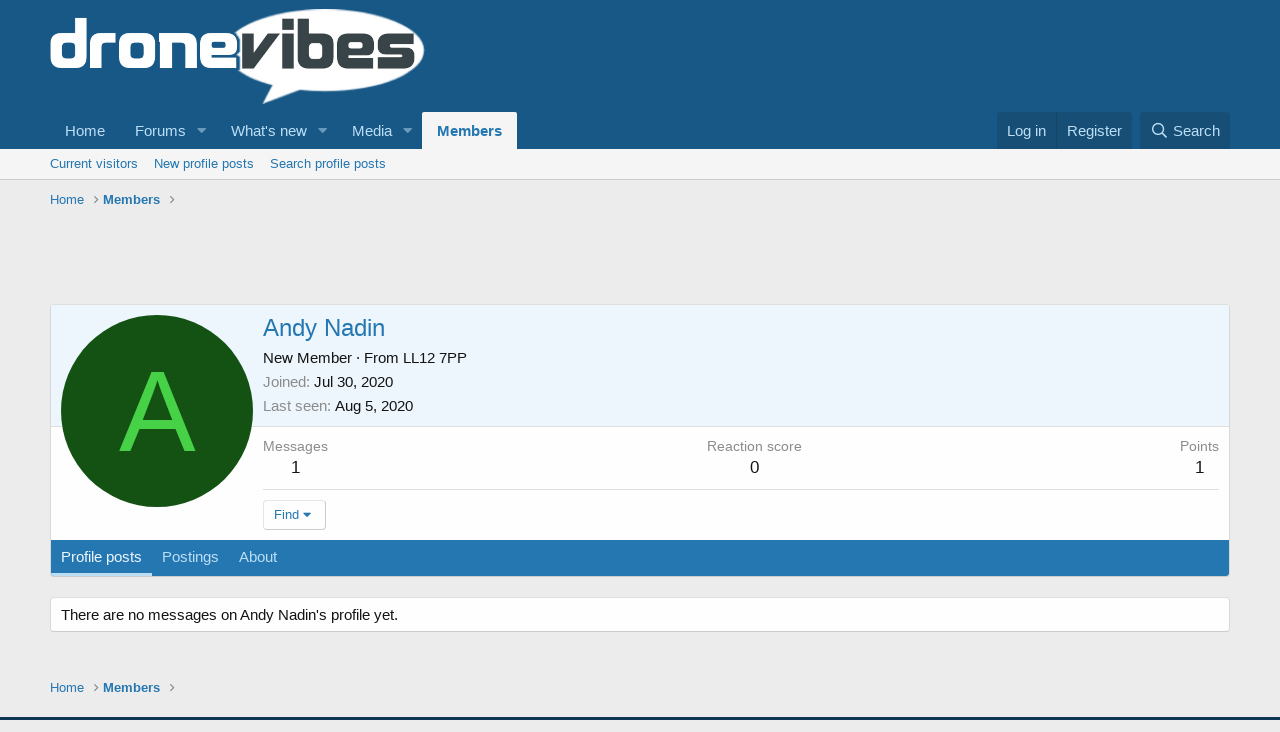

--- FILE ---
content_type: text/html; charset=utf-8
request_url: https://www.google.com/recaptcha/api2/aframe
body_size: 267
content:
<!DOCTYPE HTML><html><head><meta http-equiv="content-type" content="text/html; charset=UTF-8"></head><body><script nonce="dlyBZ_0bRvDnDz2beDcViA">/** Anti-fraud and anti-abuse applications only. See google.com/recaptcha */ try{var clients={'sodar':'https://pagead2.googlesyndication.com/pagead/sodar?'};window.addEventListener("message",function(a){try{if(a.source===window.parent){var b=JSON.parse(a.data);var c=clients[b['id']];if(c){var d=document.createElement('img');d.src=c+b['params']+'&rc='+(localStorage.getItem("rc::a")?sessionStorage.getItem("rc::b"):"");window.document.body.appendChild(d);sessionStorage.setItem("rc::e",parseInt(sessionStorage.getItem("rc::e")||0)+1);localStorage.setItem("rc::h",'1769015752536');}}}catch(b){}});window.parent.postMessage("_grecaptcha_ready", "*");}catch(b){}</script></body></html>